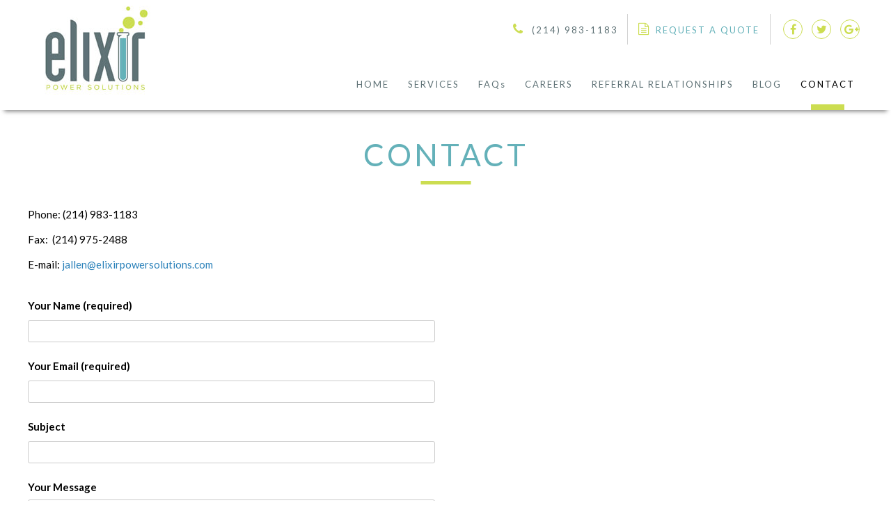

--- FILE ---
content_type: text/html; charset=UTF-8
request_url: https://elixirenergybroker.com/contact/
body_size: 5598
content:
<!doctype html>
<html lang="en" prefix="og: http://ogp.me/ns#">
<head>
<meta charset="UTF-8">
<meta name="viewport" content="width=device-width, initial-scale=1">
<link rel="profile" href="http://gmpg.org/xfn/11">
<link rel="pingback" href="https://elixirenergybroker.com/xmlrpc.php">
<!-- <link rel="shortcut icon" href="https://elixirenergybroker.com/wp-content/themes/scwd-wpdefault/favicon.ico" /> -->

<title>CONTACT - Elixir</title>
			
			<!-- Facebook Pixel Code -->
			<script>
			!function(f,b,e,v,n,t,s){if(f.fbq)return;n=f.fbq=function(){n.callMethod?
			n.callMethod.apply(n,arguments):n.queue.push(arguments)};if(!f._fbq)f._fbq=n;
			n.push=n;n.loaded=!0;n.version='2.0';n.queue=[];t=b.createElement(e);t.async=!0;
			t.src=v;s=b.getElementsByTagName(e)[0];s.parentNode.insertBefore(t,s)}(window,
			document,'script','https://connect.facebook.net/en_US/fbevents.js');
							fbq('init', '526763877684264' );
					
			fbq('track', 'PageView');
			
			</script>
			<noscript><img height="1" width="1" style="display:none"
			src="https://www.facebook.com/tr?id=526763877684264&ev=PageView&noscript=1"
			/></noscript>
			<!-- DO NOT MODIFY -->
			<!-- End Facebook Pixel Code -->
			
			
<!-- This site is optimized with the Yoast SEO plugin v5.6.1 - https://yoast.com/wordpress/plugins/seo/ -->
<link rel="canonical" href="https://elixirenergybroker.com/contact/" />
<meta property="og:locale" content="en_US" />
<meta property="og:type" content="article" />
<meta property="og:title" content="CONTACT - Elixir" />
<meta property="og:description" content="Phone: (214) 983-1183 Fax:  (214) 975-2488 E-mail: jallen@elixirpowersolutions.com Your Name (required) Your Email (required) Subject Your Message" />
<meta property="og:url" content="https://elixirenergybroker.com/contact/" />
<meta property="og:site_name" content="Elixir" />
<meta name="twitter:card" content="summary" />
<meta name="twitter:description" content="Phone: (214) 983-1183 Fax:  (214) 975-2488 E-mail: jallen@elixirpowersolutions.com Your Name (required) Your Email (required) Subject Your Message" />
<meta name="twitter:title" content="CONTACT - Elixir" />
<script type='application/ld+json'>{"@context":"http:\/\/schema.org","@type":"WebSite","@id":"#website","url":"https:\/\/elixirenergybroker.com\/","name":"Elixir","potentialAction":{"@type":"SearchAction","target":"https:\/\/elixirenergybroker.com\/?s={search_term_string}","query-input":"required name=search_term_string"}}</script>
<!-- / Yoast SEO plugin. -->

<link rel='dns-prefetch' href='//app.clickfunnels.com' />
<link rel='dns-prefetch' href='//maxcdn.bootstrapcdn.com' />
<link rel='dns-prefetch' href='//fonts.googleapis.com' />
<link rel='dns-prefetch' href='//s.w.org' />
<link rel="alternate" type="application/rss+xml" title="Elixir &raquo; Feed" href="https://elixirenergybroker.com/feed/" />
<link rel="alternate" type="application/rss+xml" title="Elixir &raquo; Comments Feed" href="https://elixirenergybroker.com/comments/feed/" />
<!-- This site uses the Google Analytics by MonsterInsights plugin v6.2.4 - Using Analytics tracking - https://www.monsterinsights.com/ -->
<script type="text/javascript" data-cfasync="false">
		var disableStr = 'ga-disable-UA-108576879-1';

	/* Function to detect opted out users */
	function __gaTrackerIsOptedOut() {
		return document.cookie.indexOf(disableStr + '=true') > -1;
	}

	/* Disable tracking if the opt-out cookie exists. */
	if ( __gaTrackerIsOptedOut() ) {
		window[disableStr] = true;
	}

	/* Opt-out function */
	function __gaTrackerOptout() {
	  document.cookie = disableStr + '=true; expires=Thu, 31 Dec 2099 23:59:59 UTC; path=/';
	  window[disableStr] = true;
	}
		(function(i,s,o,g,r,a,m){i['GoogleAnalyticsObject']=r;i[r]=i[r]||function(){
		(i[r].q=i[r].q||[]).push(arguments)},i[r].l=1*new Date();a=s.createElement(o),
		m=s.getElementsByTagName(o)[0];a.async=1;a.src=g;m.parentNode.insertBefore(a,m)
	})(window,document,'script','//www.google-analytics.com/analytics.js','__gaTracker');

	__gaTracker('create', 'UA-108576879-1', 'auto');
	__gaTracker('set', 'forceSSL', true);
	__gaTracker('require', 'displayfeatures');
	__gaTracker('require', 'linkid', 'linkid.js');
	__gaTracker('send','pageview');
</script>
<!-- / Google Analytics by MonsterInsights -->
<link rel='stylesheet' id='contact-form-7-css'  href='https://elixirenergybroker.com/wp-content/plugins/contact-form-7/includes/css/styles.css?ver=4.9' type='text/css' media='all' />
<link rel='stylesheet' id='siteorigin-panels-front-css'  href='https://elixirenergybroker.com/wp-content/plugins/siteorigin-panels/css/front-flex.css?ver=2.5.13' type='text/css' media='all' />
<link rel='stylesheet' id='wprmenu.css-css'  href='https://elixirenergybroker.com/wp-content/plugins/wp-responsive-menu/css/wprmenu.css?ver=c2a3bbe70b938d407aa6e771aa9c3356' type='text/css' media='all' />
<link rel='stylesheet' id='wprmenu-font-css'  href='//fonts.googleapis.com/css?family=Open+Sans%3A400%2C300%2C600&#038;ver=c2a3bbe70b938d407aa6e771aa9c3356' type='text/css' media='all' />
<link rel='stylesheet' id='scwd-google-fonts-css'  href='//fonts.googleapis.com/css?family=Open+Sans&#038;ver=c2a3bbe70b938d407aa6e771aa9c3356' type='text/css' media='all' />
<link rel='stylesheet' id='scwd-font-awesome-css'  href='https://elixirenergybroker.com/wp-content/themes/scwd-wpdefault/assets/css/font-awesome.min.css?ver=c2a3bbe70b938d407aa6e771aa9c3356' type='text/css' media='all' />
<link rel='stylesheet' id='scwd-bootstrap-css'  href='https://maxcdn.bootstrapcdn.com/bootstrap/3.3.7/css/bootstrap.min.css?ver=c2a3bbe70b938d407aa6e771aa9c3356' type='text/css' media='all' />
<link rel='stylesheet' id='scwd-bootstrap-theme-css'  href='https://maxcdn.bootstrapcdn.com/bootstrap/3.3.7/css/bootstrap-theme.min.css?ver=c2a3bbe70b938d407aa6e771aa9c3356' type='text/css' media='all' />
<link rel='stylesheet' id='scwd-social-menu-css'  href='https://elixirenergybroker.com/wp-content/themes/scwd-wpdefault/assets/css/social-menu.css?ver=c2a3bbe70b938d407aa6e771aa9c3356' type='text/css' media='all' />
<link rel='stylesheet' id='scwd-theme-base-css'  href='https://elixirenergybroker.com/wp-content/themes/scwd-wpdefault/assets/css/theme-base.css?ver=c2a3bbe70b938d407aa6e771aa9c3356' type='text/css' media='all' />
<link rel='stylesheet' id='scwd-style-css'  href='https://elixirenergybroker.com/wp-content/themes/scwd-wpdefault/style.css?ver=c2a3bbe70b938d407aa6e771aa9c3356' type='text/css' media='all' />
<script type='text/javascript'>
/* <![CDATA[ */
var monsterinsights_frontend = {"js_events_tracking":"true","is_debug_mode":"false","download_extensions":"doc,exe,js,pdf,ppt,tgz,zip,xls","inbound_paths":"","home_url":"https:\/\/elixirenergybroker.com","track_download_as":"event","internal_label":"int","hash_tracking":"false"};
/* ]]> */
</script>
<script type='text/javascript' src='https://elixirenergybroker.com/wp-content/plugins/google-analytics-for-wordpress/assets/js/frontend.min.js?ver=6.2.4'></script>
<script type='text/javascript' src='https://elixirenergybroker.com/wp-includes/js/jquery/jquery.js?ver=1.12.4'></script>
<script type='text/javascript' src='https://elixirenergybroker.com/wp-includes/js/jquery/jquery-migrate.min.js?ver=1.4.1'></script>
<script type='text/javascript' src='https://elixirenergybroker.com/wp-content/plugins/wp-responsive-menu/js/jquery.transit.min.js?ver=c2a3bbe70b938d407aa6e771aa9c3356'></script>
<script type='text/javascript' src='https://elixirenergybroker.com/wp-content/plugins/wp-responsive-menu/js/jquery.sidr.js?ver=c2a3bbe70b938d407aa6e771aa9c3356'></script>
<script type='text/javascript'>
/* <![CDATA[ */
var wprmenu = {"zooming":"yes","from_width":"767","swipe":"no"};
/* ]]> */
</script>
<script type='text/javascript' src='https://elixirenergybroker.com/wp-content/plugins/wp-responsive-menu/js/wprmenu.js?ver=c2a3bbe70b938d407aa6e771aa9c3356'></script>
<script type="text/javascript">
(function(url){
	if(/(?:Chrome\/26\.0\.1410\.63 Safari\/537\.31|WordfenceTestMonBot)/.test(navigator.userAgent)){ return; }
	var addEvent = function(evt, handler) {
		if (window.addEventListener) {
			document.addEventListener(evt, handler, false);
		} else if (window.attachEvent) {
			document.attachEvent('on' + evt, handler);
		}
	};
	var removeEvent = function(evt, handler) {
		if (window.removeEventListener) {
			document.removeEventListener(evt, handler, false);
		} else if (window.detachEvent) {
			document.detachEvent('on' + evt, handler);
		}
	};
	var evts = 'contextmenu dblclick drag dragend dragenter dragleave dragover dragstart drop keydown keypress keyup mousedown mousemove mouseout mouseover mouseup mousewheel scroll'.split(' ');
	var logHuman = function() {
		if (window.wfLogHumanRan) { return; }
		window.wfLogHumanRan = true;
		var wfscr = document.createElement('script');
		wfscr.type = 'text/javascript';
		wfscr.async = true;
		wfscr.src = url + '&r=' + Math.random();
		(document.getElementsByTagName('head')[0]||document.getElementsByTagName('body')[0]).appendChild(wfscr);
		for (var i = 0; i < evts.length; i++) {
			removeEvent(evts[i], logHuman);
		}
	};
	for (var i = 0; i < evts.length; i++) {
		addEvent(evts[i], logHuman);
	}
})('//elixirenergybroker.com/?wordfence_lh=1&hid=DBE46EAAB8C5143B6629EB752BC1AA4C');
</script>		<style id="wprmenu_css" type="text/css" >
			/* apply appearance settings */
			#wprmenu_bar {
				background: #ccdd51;
			}
			#wprmenu_bar .menu_title, #wprmenu_bar .wprmenu_icon_menu {
				color: #F2F2F2;
			}
			#wprmenu_menu {
				background: #2E2E2E!important;
			}
			#wprmenu_menu.wprmenu_levels ul li {
				border-bottom:1px solid #131212;
				border-top:1px solid #0D0D0D;
			}
			#wprmenu_menu ul li a {
				color: #CFCFCF;
			}
			#wprmenu_menu ul li a:hover {
				color: #606060;
			}
			#wprmenu_menu.wprmenu_levels a.wprmenu_parent_item {
				border-left:1px solid #0D0D0D;
			}
			#wprmenu_menu .wprmenu_icon_par {
				color: #CFCFCF;
			}
			#wprmenu_menu .wprmenu_icon_par:hover {
				color: #606060;
			}
			#wprmenu_menu.wprmenu_levels ul li ul {
				border-top:1px solid #131212;
			}
			#wprmenu_bar .wprmenu_icon span {
				background: #FFFFFF;
			}
			
			#wprmenu_menu.left {
				width:80%;
				left: -80%;
			    right: auto;
			}
			#wprmenu_menu.right {
				width:80%;
			    right: -80%;
			    left: auto;
			}


			
						/* show the bar and hide othere navigation elements */
			@media only screen and (max-width: 767px) {
				html { padding-top: 42px!important; }
				#wprmenu_bar { display: block!important; }
				div#wpadminbar { position: fixed; }
				.navigation-top { display:none!important; }			}
		</style>
						<style type="text/css" media="all"
				       id="siteorigin-panels-layouts-head">/* Layout 8 */ #pgc-8-0-0 , #pgc-8-0-1 { width:50%;width:calc(50% - ( 0.5 * 30px ) ) } #pl-8 .so-panel { margin-bottom:30px } #pl-8 .so-panel:last-child { margin-bottom:0px } #pg-8-0.panel-no-style, #pg-8-0.panel-has-style > .panel-row-style { -webkit-align-items:flex-start;align-items:flex-start } @media (max-width:780px){ #pg-8-0.panel-no-style, #pg-8-0.panel-has-style > .panel-row-style { -webkit-flex-direction:column;-ms-flex-direction:column;flex-direction:column } #pg-8-0 .panel-grid-cell { margin-right:0 } #pg-8-0 .panel-grid-cell { width:100% } #pgc-8-0-0 { margin-bottom:30px } #pl-8 .panel-grid-cell { padding:0 } #pl-8 .panel-grid .panel-grid-cell-empty { display:none } #pl-8 .panel-grid .panel-grid-cell-mobile-last { margin-bottom:0px }  } </style></head>

<body id="inner" class="page-template-default page page-id-8 wp-custom-logo siteorigin-panels siteorigin-panels-before-js">
<div id="page" class="site">
	<a class="skip-link screen-reader-text" href="#content">Skip to content</a>

	<header id="masthead" class="site-header main">
		<div class="container-fluid">
			<div class="row">
			<div class="hd-left">
			<a href="https://elixirenergybroker.com/" class="custom-logo-link" rel="home" itemprop="url"><img width="198" height="150" src="https://elixirenergybroker.com/wp-content/uploads/2017/10/logo.jpg" class="custom-logo" alt="Elixir" itemprop="logo" /></a>			</div>
			<div class="hd-right">
				<div class="hd-top">
					<p><i class="fa fa-phone" aria-hidden="true"></i> <a class="hd-tel" href="tel:(214) 983-1183 ">(214) 983-1183 </a></p>
					<p class="quote-link"><i class="fa fa-file-text-o" aria-hidden="true"></i><a href="">REQUEST A QUOTE</a></p>
						<nav class="social-navigation" aria-label="Footer Social Links Menu">
		<div class="menu-social-menu-container"><ul id="menu-social-menu" class="social-links-menu"><li id="menu-item-33" class="menu-item menu-item-type-custom menu-item-object-custom menu-item-33"><a href="https://www.facebook.com/"><span class="screen-reader-text">fb</span></a></li>
<li id="menu-item-34" class="menu-item menu-item-type-custom menu-item-object-custom menu-item-34"><a href="https://twitter.com/"><span class="screen-reader-text">tw</span></a></li>
<li id="menu-item-35" class="menu-item menu-item-type-custom menu-item-object-custom menu-item-35"><a href="https://plus.google.com/discover"><span class="screen-reader-text">gp</span></a></li>
</ul></div>	</nav><!-- .social-navigation -->
				</div>
										<div class="navigation-top">
					<nav id="site-navigation" class="main-navigation">
	<button class="menu-toggle" aria-controls="top-menu" aria-expanded="false">Menu</button>
	<div class="menu-main-menu-container"><ul id="top-menu" class="menu"><li id="menu-item-22" class="menu-item menu-item-type-post_type menu-item-object-page menu-item-home menu-item-22"><a href="https://elixirenergybroker.com/">HOME</a></li>
<li id="menu-item-23" class="menu-item menu-item-type-post_type menu-item-object-page menu-item-23"><a href="https://elixirenergybroker.com/services/">SERVICES</a></li>
<li id="menu-item-24" class="menu-item menu-item-type-post_type menu-item-object-page menu-item-24"><a href="https://elixirenergybroker.com/faq/">FAQs</a></li>
<li id="menu-item-25" class="menu-item menu-item-type-post_type menu-item-object-page menu-item-25"><a href="https://elixirenergybroker.com/careers/">CAREERS</a></li>
<li id="menu-item-26" class="menu-item menu-item-type-post_type menu-item-object-page menu-item-26"><a href="https://elixirenergybroker.com/referral-relationships/">REFERRAL RELATIONSHIPS</a></li>
<li id="menu-item-27" class="menu-item menu-item-type-post_type menu-item-object-page menu-item-27"><a href="https://elixirenergybroker.com/blog/">BLOG</a></li>
<li id="menu-item-28" class="menu-item menu-item-type-post_type menu-item-object-page current-menu-item page_item page-item-8 current_page_item menu-item-28"><a href="https://elixirenergybroker.com/contact/">CONTACT</a></li>
</ul></div></nav>
			</div><!-- .navigation-top -->
					</div>
			</div>
		</div>
		
	</header>

	
	
	<div id="content" class="site-content main">

<div class="container-fluid">
	<div class="row">
		<div id="primary" class="content-area col-sm-12">
			<main id="main" class="site-main">

				
<article id="post-8" class="post-8 page type-page status-publish hentry">
	<header class="entry-header">
		<h1 class="entry-title">CONTACT</h1>	</header>
	<div class="entry-content">
		<div id="pl-8"  class="panel-layout" ><div id="pg-8-0"  class="panel-grid panel-no-style" ><div id="pgc-8-0-0"  class="panel-grid-cell" ><div id="panel-8-0-0-0" class="so-panel widget widget_sow-editor panel-first-child panel-last-child" data-index="0" ><div class="so-widget-sow-editor so-widget-sow-editor-base">
<div class="siteorigin-widget-tinymce textwidget">
	<p>Phone: (214) 983-1183<br />
Fax:  (214) 975-2488<br />
E-mail: <a href="mailto:jallen@elixirpowersolutions.com" target="_blank" rel="noopener">jallen@elixirpowersolutions.com</a></p>
<div role="form" class="wpcf7" id="wpcf7-f114-p8-o3" lang="en-US" dir="ltr">
<div class="screen-reader-response"></div>
<form action="/contact/#wpcf7-f114-p8-o3" method="post" class="wpcf7-form" novalidate="novalidate">
<div style="display: none;">
<input type="hidden" name="_wpcf7" value="114" /><br />
<input type="hidden" name="_wpcf7_version" value="4.9" /><br />
<input type="hidden" name="_wpcf7_locale" value="en_US" /><br />
<input type="hidden" name="_wpcf7_unit_tag" value="wpcf7-f114-p8-o3" /><br />
<input type="hidden" name="_wpcf7_container_post" value="8" />
</div>
<p><label> Your Name (required)<br />
    <span class="wpcf7-form-control-wrap your-name"><input type="text" name="your-name" value="" size="40" class="wpcf7-form-control wpcf7-text wpcf7-validates-as-required" aria-required="true" aria-invalid="false" /></span> </label></p>
<p><label> Your Email (required)<br />
    <span class="wpcf7-form-control-wrap your-email"><input type="email" name="your-email" value="" size="40" class="wpcf7-form-control wpcf7-text wpcf7-email wpcf7-validates-as-required wpcf7-validates-as-email" aria-required="true" aria-invalid="false" /></span> </label></p>
<p><label> Subject<br />
    <span class="wpcf7-form-control-wrap your-subject"><input type="text" name="your-subject" value="" size="40" class="wpcf7-form-control wpcf7-text" aria-invalid="false" /></span> </label></p>
<p><label> Your Message<br />
    <span class="wpcf7-form-control-wrap your-message"><textarea name="your-message" cols="40" rows="10" class="wpcf7-form-control wpcf7-textarea" aria-invalid="false"></textarea></span> </label></p>
<p><input type="submit" value="Send" class="wpcf7-form-control wpcf7-submit" /></p>
<div class="wpcf7-response-output wpcf7-display-none"></div>
</form>
</div>
</div>
</div></div></div><div id="pgc-8-0-1"  class="panel-grid-cell" ><div id="panel-8-0-1-0" class="so-panel widget widget_sow-editor panel-first-child panel-last-child" data-index="1" ><div class="so-widget-sow-editor so-widget-sow-editor-base">
<div class="siteorigin-widget-tinymce textwidget">
	<p><iframe style="border: 0;" src="https://www.google.com/maps/embed?pb=!1m18!1m12!1m3!1d429176.33069067856!2d-97.01173099781205!3d32.82035249703701!2m3!1f0!2f0!3f0!3m2!1i1024!2i768!4f13.1!3m3!1m2!1s0x864c19f77b45974b%3A0xb9ec9ba4f647678f!2sDallas%2C+TX!5e0!3m2!1sen!2sus!4v1508259080724" width="100%" height="550" frameborder="0" allowfullscreen="allowfullscreen"></iframe></p>
</div>
</div></div></div></div></div>	</div>
	<footer class="entry-footer">
			</footer>
</article><!-- #post-8-->
			</main>
		</div>

			</div><!-- .row -->
</div><!-- .container-fluid -->

	</div><!-- .site-content -->

	

	<footer id="colophon" class="site-footer main">
		<div class="container-fluid ft-bord">
			<h2>CONTACT US</h2>
			<a href="https://elixirenergybroker.com"><img class="footer-logo" src="https://elixirenergybroker.com/wp-content/uploads/2017/10/logo.jpg" alt=""></a>
			<div class="ft-info">
				<div>
					<h3>MAIL</h3>
					<p>Dallas, TX 75234</p>
				</div>
				<div>
					<h3>PHONE</h3>
					<p><a href="tel:(214) 983-1183 ">(214) 983-1183 </a></p>
				</div>
				<div>
					<h3>FAX</h3>
					<p>(214) 975-2488</p>
				</div>
				<div>
					<h3>EMAIL</h3>
					<p><a href="mailto:jallen@elixirpowersolutions.com">jallen@elixirpowersolutions.com</a></p>
				</div>
			</div>
			<p class="quote-link"><i class="fa fa-file-text-o" aria-hidden="true"></i><a href="">REQUEST A QUOTE</a></p>
				<nav class="social-navigation" aria-label="Footer Social Links Menu">
		<div class="menu-social-menu-container"><ul id="menu-social-menu-1" class="social-links-menu"><li class="menu-item menu-item-type-custom menu-item-object-custom menu-item-33"><a href="https://www.facebook.com/"><span class="screen-reader-text">fb</span></a></li>
<li class="menu-item menu-item-type-custom menu-item-object-custom menu-item-34"><a href="https://twitter.com/"><span class="screen-reader-text">tw</span></a></li>
<li class="menu-item menu-item-type-custom menu-item-object-custom menu-item-35"><a href="https://plus.google.com/discover"><span class="screen-reader-text">gp</span></a></li>
</ul></div>	</nav><!-- .social-navigation -->

		</div>
				<div class="navigation-top">
		<div class="container-fluid">
		<nav id="site-navigation" class="main-navigation">
	<button class="menu-toggle" aria-controls="top-menu" aria-expanded="false">Menu</button>
	<div class="menu-main-menu-container"><ul id="top-menu" class="menu"><li class="menu-item menu-item-type-post_type menu-item-object-page menu-item-home menu-item-22"><a href="https://elixirenergybroker.com/">HOME</a></li>
<li class="menu-item menu-item-type-post_type menu-item-object-page menu-item-23"><a href="https://elixirenergybroker.com/services/">SERVICES</a></li>
<li class="menu-item menu-item-type-post_type menu-item-object-page menu-item-24"><a href="https://elixirenergybroker.com/faq/">FAQs</a></li>
<li class="menu-item menu-item-type-post_type menu-item-object-page menu-item-25"><a href="https://elixirenergybroker.com/careers/">CAREERS</a></li>
<li class="menu-item menu-item-type-post_type menu-item-object-page menu-item-26"><a href="https://elixirenergybroker.com/referral-relationships/">REFERRAL RELATIONSHIPS</a></li>
<li class="menu-item menu-item-type-post_type menu-item-object-page menu-item-27"><a href="https://elixirenergybroker.com/blog/">BLOG</a></li>
<li class="menu-item menu-item-type-post_type menu-item-object-page current-menu-item page_item page-item-8 current_page_item menu-item-28"><a href="https://elixirenergybroker.com/contact/">CONTACT</a></li>
</ul></div></nav>
		</div><!-- .navigation-top -->
		</div>
				<div class="copy">
		Copyright (c) 2017. All Rights Reserved.		</div>
	</footer>

</div><!-- .site -->

<script type='text/javascript' src='https://app.clickfunnels.com/assets/cfpop.js?ver=1.0.0'></script>
<script type='text/javascript'>
/* <![CDATA[ */
var wpcf7 = {"apiSettings":{"root":"https:\/\/elixirenergybroker.com\/wp-json\/contact-form-7\/v1","namespace":"contact-form-7\/v1"},"recaptcha":{"messages":{"empty":"Please verify that you are not a robot."}}};
/* ]]> */
</script>
<script type='text/javascript' src='https://elixirenergybroker.com/wp-content/plugins/contact-form-7/includes/js/scripts.js?ver=4.9'></script>
<script type='text/javascript' src='https://maxcdn.bootstrapcdn.com/bootstrap/3.3.7/js/bootstrap.min.js?ver=c2a3bbe70b938d407aa6e771aa9c3356'></script>
<script type='text/javascript' src='https://elixirenergybroker.com/wp-content/themes/scwd-wpdefault/assets/js/navigation.js?ver=20151215'></script>
<script type='text/javascript' src='https://elixirenergybroker.com/wp-content/themes/scwd-wpdefault/assets/js/skip-link-focus-fix.js?ver=20151215'></script>
<script type='text/javascript' src='https://elixirenergybroker.com/wp-content/themes/scwd-wpdefault/assets/js/scripts.js?ver=c2a3bbe70b938d407aa6e771aa9c3356'></script>
<script type='text/javascript'>
/* <![CDATA[ */
var fcaPcEvents = [];
var fcaPcDebug = {"debug":""};
var fcaPcPost = {"title":"CONTACT","type":"page","id":"8","categories":[],"utm_support":"","user_parameters":"","edd_delay":"0","woo_delay":"0"};
/* ]]> */
</script>
<script type='text/javascript' src='https://elixirenergybroker.com/wp-content/plugins/facebook-conversion-pixel/pixel-cat.min.js?ver=2.2.2'></script>
<script type='text/javascript' src='https://elixirenergybroker.com/wp-includes/js/wp-embed.min.js?ver=c2a3bbe70b938d407aa6e771aa9c3356'></script>
<script type="text/javascript">document.body.className = document.body.className.replace("siteorigin-panels-before-js","");</script>		<div id="wprmenu_bar" class="wprmenu_bar">
			<div class="wprmenu_icon">
				<span class="wprmenu_ic_1"></span>
				<span class="wprmenu_ic_2"></span>
				<span class="wprmenu_ic_3"></span>
			</div>
			<div class="menu_title">
				MENU							</div>
		</div>

		<div id="wprmenu_menu" class="wprmenu_levels left wprmenu_custom_icons">
						<ul id="wprmenu_menu_ul">
				<li class="menu-item menu-item-type-post_type menu-item-object-page menu-item-home menu-item-22"><a href="https://elixirenergybroker.com/">HOME</a></li>
<li class="menu-item menu-item-type-post_type menu-item-object-page menu-item-23"><a href="https://elixirenergybroker.com/services/">SERVICES</a></li>
<li class="menu-item menu-item-type-post_type menu-item-object-page menu-item-24"><a href="https://elixirenergybroker.com/faq/">FAQs</a></li>
<li class="menu-item menu-item-type-post_type menu-item-object-page menu-item-25"><a href="https://elixirenergybroker.com/careers/">CAREERS</a></li>
<li class="menu-item menu-item-type-post_type menu-item-object-page menu-item-26"><a href="https://elixirenergybroker.com/referral-relationships/">REFERRAL RELATIONSHIPS</a></li>
<li class="menu-item menu-item-type-post_type menu-item-object-page menu-item-27"><a href="https://elixirenergybroker.com/blog/">BLOG</a></li>
<li class="menu-item menu-item-type-post_type menu-item-object-page current-menu-item page_item page-item-8 current_page_item menu-item-28"><a href="https://elixirenergybroker.com/contact/">CONTACT</a></li>
			</ul>
					</div>
		
</body>
</html>

--- FILE ---
content_type: text/css
request_url: https://elixirenergybroker.com/wp-content/themes/scwd-wpdefault/assets/css/social-menu.css?ver=c2a3bbe70b938d407aa6e771aa9c3356
body_size: 484
content:
/**
 * The stylesheet for social menu navigation
 * Contains link icons and navigation format.
 */
.social-navigation ul { display: block; margin: 0 0 1.5em; padding: 0; }
.social-navigation li { display: inline-block; margin: 0; line-height: 1; text-align: center; }
.social-navigation a { border: 0; height: 1em; text-decoration: none; width: 1em; }
.social-navigation a:before { -webkit-font-smoothing: antialiased; -moz-osx-font-smoothing: grayscale; display: inline-block; font-family: "FontAwesome"; font-size: 1.5em; font-style: normal; font-weight: normal; height: 1.5em; line-height: 1; speak: none; text-decoration: inherit; vertical-align: top; width: 1.5em; }

/* Default */
.social-navigation a:before { content: "\f0c1"; }
/* CodePen */
.social-navigation a[href*="codepen.io"]:before { content: "\f1cb"; }
/* Digg */
.social-navigation a[href*="digg.com"]:before { content: "\f1a6"; }
/* Dribbble */
.social-navigation a[href*="dribbble.com"]:before { content: "\f17d"; }
/* Dropbox */
.social-navigation a[href*="dropbox.com"]:before { content: "\f16b"; }
/* Email */
.social-navigation a[href*="mailto:"]:before { content: "\f0e0"; }
/* Facebook */
.social-navigation a[href*="facebook.com"]:before { content: "\f09a"; }
/* Flickr */
.social-navigation a[href*="flickr.com"]:before { content: "\f16e"; }
/* Foursquare */
.social-navigation a[href*="foursquare.com"]:before { content: "\f180"; }
/* GitHub */
.social-navigation a[href*="github.com"]:before { content: "\f09b"; }
/* Google Plus */
.social-navigation a[href*="plus.google.com"]:before { content: "\f0d5"; }
/* Instagram */
.social-navigation a[href*="instagram.com"]:before { content: "\f16d"; }
/* LinkedIn */
.social-navigation a[href*="linkedin.com"]:before { content: "\f0e1"; }
/* Pinterest */
.social-navigation a[href*="pinterest.com"]:before { content: "\f0d2"; }
/* Pocket */
.social-navigation a[href*="getpocket.com"]:before { content: "\f265"; }
/* Reddit */
.social-navigation a[href*="reddit.com"]:before { content: "\f1a1"; }
/* RSS Feed */
.social-navigation a[href$="/feed/"]:before { content: "\f09e"; }
/* Skype */
.social-navigation a[href*="skype:"]:before { content: "\f17e"; }
/* Spotify */
.social-navigation a[href*="spotify.com"]:before { content: "\f1bc"; }
/* StumbleUpon */
.social-navigation a[href*="stumbleupon.com"]:before { content: "\f1a4"; }
/* Tumblr */
.social-navigation a[href*="tumblr.com"]:before { content: "\f173"; }
/* Twitch */
.social-navigation a[href*="twitch.tv"]:before { content: "\f1e8"; }
/* Twitter */
.social-navigation a[href*="twitter.com"]:before { content: "\f099"; }
/* Vimeo */
.social-navigation a[href*="vimeo.com"]:before { content: "\f27d"; }
/* Vine */
.social-navigation a[href*="vine.co"]:before { content: "\f1ca"; }
/* WordPress */
.social-navigation a[href*="wordpress.com"]:before,
.social-navigation a[href*="wordpress.org"]:before { content: "\f19a"; }
/* YouTube */
.social-navigation a[href*="youtube.com"]:before { content: "\f167"; }

--- FILE ---
content_type: text/css
request_url: https://elixirenergybroker.com/wp-content/themes/scwd-wpdefault/style.css?ver=c2a3bbe70b938d407aa6e771aa9c3356
body_size: 3560
content:
/*
Theme Name: Elixir
Theme URI: http://underscores.me/
Author: Red Spot Web Design
Author URI: https://www.redspotdesign.com/
Description: A custom wordpress theme for WP Default
Version: 1.0.0
License: GNU General Public License v2 or later
License URI: http://www.gnu.org/licenses/gpl-2.0.html
Text Domain: scwd
Tags:

This theme, like WordPress, is licensed under the GPL.
Use it to make something cool, have fun, and share what you've learned with others.

WP Default is created by the theme generator at http://underscores.me/, (C) 2015-2016 Automattic, Inc.
_s is distributed under the terms of the GNU GPL v2 or later.
*/
@import url('https://fonts.googleapis.com/css?family=Lato:300,300i,400,400i,700,700i');
html { font-size: 16px; /* 1em */ }
body { font-family: 'Lato', sans-serif; }
a, a:visited { color: #2980B9;
  -webkit-transition: all 0.2s ease-in-out;
	 -moz-transition: all 0.2s ease-in-out;
	   -o-transition: all 0.2s ease-in-out;
		  transition: all 0.2s ease-in-out; }
a:hover { color: #19B798; text-decoration: none; }

.h1, .h2, .h3, h1, h2, h3 { margin-top: 0; }
/*--------------------------------------------------------------
# Helper Styles
--------------------------------------------------------------*
/* For removing bootstrap grid gutter */
.no-gutter > [class*='col-'] { padding-right:0; padding-left:0; }

/*--------------------------------------------------------------
# Layout
--------------------------------------------------------------*/
.site { margin: 0 auto; /*max-width: 1920px;*/ }

.full { width: 100%; }
.main { margin: auto; max-width: 1920px; }
.container-fluid { max-width: 1200px; }

/*--------------------------------------------------------------
# Header
--------------------------------------------------------------*/
.site-header{ position: sticky; background: #fff; -webkit-box-shadow: 0 8px 6px -6px rgba(0,0,0,0.5); -moz-box-shadow: 0 8px 6px -6px rgba(0,0,0,0.5); box-shadow: 0 8px 6px -6px rgba(0,0,0,0.5); z-index: 999; top: 0; min-height: 148px; }
.custom-logo { }
.skip-link.screen-reader-text { padding: 0; }
.hd-left{ float: left; }
.hd-right{ float: right; text-align: right; }
.hd-top{ padding: 20px 0; }
.hd-top p,.hd-top .social-navigation{ display: inline-block; vertical-align: middle; margin: 0 auto; }
.hd-top .social-navigation ul{ margin: 0 auto }
.hd-top .fa{ color: #CCDD51; padding-right: 10px; font-size: 18px; }
.hd-tel{ font-size: 13px; color: #5F7276; letter-spacing: 2px; }
.quote-link{  border-right: 1px solid #D2D2D2; border-left: 1px solid #D2D2D2; padding: 10px 15px; margin: 0 10px!important; }
.quote-link a{letter-spacing: 2px; font-size: 13px; color: #64B1B9!important;}
.social-navigation li{ width: 28px; height: 28px; border: 1px solid #CCDD51; border-radius: 50%; padding: 5px 0 0; margin: 0 5px;}
.social-navigation a::before{ font-size: 1em; width: 1em; height: 1em; color: #CCDD51; }

/* Main Navigation */
.main-navigation{ text-align: center; }
.main-navigation, .main-navigation ul li > ul, .main-navigation ul li:hover > ul { }
.main-navigation a { color: #5F7276; font-size: 13px; letter-spacing: 2px; display: block; padding: 12px; text-decoration: none; line-height: 50px; transition: none;}
.main-navigation ul { list-style: none; margin: 0; padding-left: 0; }
.main-navigation li { float: none; display: inline-block; position: relative; }
.main-navigation li:hover > a { }
.main-navigation a:hover, .main-navigation .current-menu-item > a, .main-navigation .current-menu-ancestor > a { color: #000; background: url(assets/images/hover.png) no-repeat center bottom; }

/* Sub Menu */
.main-navigation ul ul { border-radius: 0 0 3px 3px; top: 100%; }
/*.main-navigation .sub-menu a { width: 260px; }
.main-navigation .sub-menu li { border-top: 1px solid #ccc; }
.main-navigation .sub-menu li:last-child a:hover { border-radius: 0 0 3px 3px; } */
.main-navigation ul ul ul { left: -999em; top: 0; }

/*banner*/
#banner .nivo-caption{ opacity: 1; max-width: 800px; width: 100%; right: 0; left: inherit; background: rgba(0,0,0,0.7); font-family: 'Lato', sans-serif!important; text-align: right; padding: 55px 160px 50px 70px; box-sizing: border-box; border-radius: 5px 0 0 5px; bottom: 95px;}
#banner .nivo-caption h2{ font-size: 18px; color: #CCDD51; font-style: italic;  }
#banner .nivo-caption h3{ font-size: 40px; font-weight: bold; padding: 20px 0;}
.get-btn{ display: block; width:240px; line-height: 62px; border: 1px solid #fff; border-radius: 5px; text-align: center; float: right;  }
.get-btn a{ border: none!important; }
#banner .theme-default .nivo-controlNav{ position: absolute; left: 0; right: 0; margin: 0 auto; bottom: 10px; }
#banner .theme-default .nivo-directionNav a{ background: url(assets/images/arrows.png) no-repeat 0; width: 16px; }
#banner .theme-default a.nivo-nextNav{background-position: -15px 0 !important;}

#get-rates {background: #232222;}
#get-rates input[type="text"] {width: 75%;float: left;border-radius: 0;height: 36px;font-family: 'Lato',sans-serif;font-size: 14px; font-weight: 700;box-sizing: border-box;border: 0;text-indent: 10px;}
#get-rates a {width: 25%; float: left;background: #CCDD51;color: #fff;font-weight: 700;padding: 6px 10px;box-sizing: border-box;text-align: center;}
.gr-wrap {max-width: 550px; width: 100%;margin: 0 auto;}
/*--------------------------------------------------------------
# Primary / Content Area
--------------------------------------------------------------*/
.content-area{ position: relative; padding: 0; }
.content-area h1,.posts h1{ color: #64B1B9; font-size: 44px; letter-spacing: 4px; text-align: center; background: url(assets/images/line.png) no-repeat center bottom; padding: 40px 0 20px; margin-bottom: 20px; }
.content-area p{ color: #000000; font-size: 15px; line-height: 36px; }

/*content bottom*/
.content-bottom{ position: relative; text-align: center; box-shadow: 0 4px 4px -2px rgba(0,0,0,0.7); -moz-box-shadow: 0 4px 4px -2px rgba(0,0,0,0.7);  -webkit-box-shadow: 0 4px 4px -2px rgba(0,0,0,0.7);}
.content-bottom .so-widget-image{ border-radius: 5px;  box-shadow: 0 4px 4px -2px #666; -moz-box-shadow: 0 4px 4px -2px #666;  -webkit-box-shadow: 0 4px 4px -2px #666;}
.content-bottom h2{ color: #64B1B9; font-size: 18px; letter-spacing: 2px; background: url(assets/images/line.png) no-repeat center bottom; padding: 0 0 20px; margin-bottom: 20px;}
.content-bottom p{ font-size: 15px; color: #000; }
.start-btn{ display: block; font-size: 13px; color: #64B1B9; font-weight: bold; width: 240px; line-height: 62px; border: 1px solid #D6D6D6; border-radius: 5px; margin: 0 auto; text-align: center; transition: all .2s ease-in-out; letter-spacing: 2px; }
.start-btn:hover{transform: scale(1.1); background: #64B1B9; color: #fff;}


/*main bottom*/
.main-bottom{ position: relative; border-bottom: 1px solid #aaa; }
.main-bottom .container-fluid{border-top:5px solid #64B1B9;padding: 50px 0 0; border-bottom:5px solid #CCDD51;  }
.btm-box{ padding: 0 0 50px 0; }
.btm-box h2{ font-weight: bold; font-size: 24px; color: #64B1B8; letter-spacing: 2px; background: url(assets/images/line.png) no-repeat left bottom; padding-bottom: 20px; margin-bottom: 10px;}
.btm-box strong{ color: #5F7276; }
.btm-box p{ font-size: 15px; color: #000; }
.btm-box .start-btn{ margin: 20px 0 0; }

/*partners section*/
.partners-section{ position: relative; }
.partners-section h2{ font-size: 16px; color: #64B1B8; font-weight: bold; letter-spacing: 2px; text-align: center; background: url(assets/images/line.png) no-repeat bottom center; padding-bottom: 20px; margin-bottom: 20px; }
.partners-section .sa_owl_theme .owl-dots .active span,.sa_owl_theme .owl-dots .owl-dot span:hover{ background: #64B1B9!important; }

/*project-section*/
.project-section{ position: relative; min-height: 360px; padding: 80px 0 0; -webkit-box-shadow: inset 0 20px 20px -20px rgba(0,0,0,0.8); -moz-box-shadow: inset 0 20px 20px -20px rgba(0,0,0,0.8); box-shadow: inset 0 20px 20px -20px rgba(0,0,0,0.8);  }
.project-section h2{ text-align: center; color: #fff; font-size: 64px; font-weight: 300;}
.speak-btn{/* Firefox v3.6+ */background-image:-moz-linear-gradient(14% 0% -18deg,rgb(204,221,81) 0%,rgb(100,177,185) 100%); 
/* safari v4.0+ and by Chrome v3.0+ */background-image:-webkit-gradient(linear,14% 0%,84% 109%,color-stop(0, rgb(204,221,81)),color-stop(1, rgb(100,177,185)));/* Chrome v10.0+ and by safari nightly build*/background-image:-webkit-linear-gradient(-18deg,rgb(204,221,81) 0%,rgb(100,177,185) 100%);/* Opera v11.10+ */background-image:-o-linear-gradient(-18deg,rgb(204,221,81) 0%,rgb(100,177,185) 100%);/* IE v10+ */background-image:-ms-linear-gradient(-18deg,rgb(204,221,81) 0%,rgb(100,177,185) 100%);background-image:linear-gradient(-18deg,rgb(204,221,81) 0%,rgb(100,177,185) 100%);
border-radius:3px ;box-shadow:0px 7px 4px rgba(0,0,0,0.24); display: block; width: 300px; line-height: 62px; font-size: 13px; color: #fff!important; letter-spacing: 2px; text-align: center; margin: 50px auto 0; font-weight: bold;}

/*--------------------------------------------------------------
# Footer
--------------------------------------------------------------*/
.hentry{ padding: 0; margin: 0 }
.site-footer { position: relative; }
.site-footer .container-fluid{  }
.ft-bord{border-top: 5px solid #64B1B9;}
.site-footer h2{ text-align: center; color: #64B1B8; font-size: 24px; letter-spacing: 2px; background:url(assets/images/line.png) no-repeat bottom center; padding: 30px 0; margin-bottom: 20px; }
.footer-logo{ display: block; margin: 0 auto 30px; }
.ft-info{ text-align: center; }
.ft-info div{ display: inline-block; vertical-align: top; padding: 0 80px; }
.ft-info div:first-child{ padding-left: 0; }
.ft-info div:last-child{ padding-right: 0; }
.ft-info div h3{ color: #64B1B8;  font-weight: bold; font-size: 13px; letter-spacing: 2px; }
.ft-info div p{ font-size: 13px; color: #000; letter-spacing: 2px; font-weight: bold; }
.ft-info div a{ color: #000; }
.site-footer .fa{ color: #CCDD51; padding-right: 10px; font-size: 18px; }
.site-footer .quote-link{ text-align: center; margin: 0 auto!important; padding: 0; border: none!important; } 
.site-footer .social-navigation{ margin: 20px auto; text-align: center; }
.site-footer .navigation-top{ border-top: 1px solid #aaa; }
.copy{ background: #64B1B9; -webkit-box-shadow: inset 0 20px 20px -20px rgba(0,0,0,0.3); -moz-box-shadow: inset 0 20px 20px -20px rgba(0,0,0,0.3); box-shadow: inset 0 20px 20px -20px rgba(0,0,0,0.3); padding: 20px 0; color: #fff; text-align: center; font-size: 13px; letter-spacing: 2px; }
.wpcf7-form label{ width: 100%; }
.wpcf7-form input[type="text"],.wpcf7-form input[type="email"]{ width: 100%; }
.wpcf7-form p{ margin-bottom: 10px; }
.wpcf7-form textarea{ height: 150px; }
.wpcf7-form input[type="submit"]{ background: #64B1B9 }
#inner .content-area{ min-height: 400px; }
.posts,.single #primary{ text-align:left;}
.posts h3{  font-weight: bold; color: #64B1B9;}
.blog_post h3{font-size:36px;}
/*.postDate{display: inline-block;float: left;text-align: center;vertical-align: top;width: 145px;}
.postNum{font-size: 44px; font-weight: 700;}
.blog_post{ display: inline-block;max-width: 820px; vertical-align: top; width: 75%;}
.posts article{ margin-bottom:20px; box-sizing:border-box; padding:10px; border:1px solid #ccc;}
.updated{ display:none;}*/
.single-post #secondary{ margin:40px 0 0; }
.single-post h1{ text-align: left; background: none; padding-bottom: 10px; margin:0; }
.post-cat{ padding-left: 10px; }
.post-cat ul{ padding: 0; margin: 0; list-style: none; display: inline-block; vertical-align: top; }
.post-cat .fa{ color: #64B1B9 }
.posts a{ color: #64B1B9 }
.blog_post .post-image{ width:25%; float:left; margin:0 20px 10px 0;}
.blog_post .post-image img{ width:100%;}
.blog_post .post-content{ width:70%; float:left;}
#secondary h3{background: url(assets/images/line.png) no-repeat left bottom; padding:0 0 20px 0; margin:0 0 10px 0;}
#secondary .widget ul li{ border-top:none!important;}
.post-content p{ margin:0;}
.single-post .post-thumbnail{ display:none}

.landing-main{

}

.landing-services {
	padding: 50px 0;
}

.landing-services h2{
    font-size: 24px;
    color: #64B1B8;
    letter-spacing: 2px;
    background: url(assets/images/line.png) no-repeat left bottom;
    padding-bottom: 20px;
    margin-bottom: 30px;
}

.landing-services .start-btn{
	margin: 0;
}

.landing-faq{
	border-top: 1px solid #aaa;
	
}

.landing-faq .panel-grid-cell {
    border-top: 5px solid #CCDD51;
    padding: 50px 0;
}

.landing-faq h2{
	text-align: center;
	color: #64B1B9;
    font-size: 44px;
    letter-spacing: 4px;
    text-align: center;
    background: url(assets/images/line.png) no-repeat center bottom;
    padding-bottom: 20px;
    margin-bottom: 50px;
}

.faq-accordion .su-spoiler{
	margin-bottom: 15px !important;
}

.faq-accordion .su-spoiler-icon{
    top: 11px;
    left: 5px !important;
}

.faq-accordion .su-spoiler-title{
    font-size: 16px;
    letter-spacing: .5px;
    background: #64B1B9;
    color: #fff; 
    padding: 10px;
    box-sizing: border-box;
}

.landing-contact{
	padding: 50px 0;
}

.landing-contact h2{
	font-size: 24px;
    color: #64B1B8;
    letter-spacing: 2px;
    background: url(assets/images/line.png) no-repeat left bottom;
    padding-bottom: 20px;
    margin-bottom: 45px;
}

.landing-contact a{
	color: inherit;
	letter-spacing: 1px;
}

#inner #content h4{
	color: #64B1B8;
    font-weight: 700;
    letter-spacing: 1px;
    font-size: 21px;
}

/*responsive*/
@media screen and (max-width: 1220px){
	.landing-main {
    	padding: 0 20px;
    	box-sizing: border-box;
	}
	.landing-services, 
	.landing-faq .panel-grid-cell {
    	padding: 50px 20px !important;
    	box-sizing: border-box;
	}
}

@media screen and (max-width: 1200px){
	#banner .nivo-caption{
		text-align: center !important;
	}
	#banner .get-btn{
	 	float: none;
	 	margin: 0 auto;
	}

	#banner .nivo-caption{ padding: 20px; bottom: 20px; width: auto; /*max-width: inherit;*/ }
	}

	

@media screen and (max-width: 940px){
	.site-header{ position: static; }
	.hd-left{ float: none; text-align: center; }
	.hd-right{ float: none; text-align: center; }
	#banner .nivo-caption h3{ font-size: 20px; }
}
@media screen and (max-width: 800px){
	.main-bottom{ padding: 0 15px; }
	.project-section{ min-height: inherit; padding: 80px 0; }
	.ft-info div{ padding: 0 10px; }
	body#inner .content-area{ padding: 10px 15px; }
.posts .col-sm-push-4{ left: 0!important }
	
	}

@media screen and (max-width: 780px){
	.landing-services{
		text-align: center;
	}

	.landing-services h2{
		background-position: center bottom;
	}

	.landing-services .start-btn{
		margin: 0 auto;
	}

	.landing-faq h2{
		font-size: 30px;
	}
}

@media screen and (max-width: 767px){
	#banner .nivo-caption{ position: static; text-align: center; }
	.get-btn{ float: none; margin: 10px auto }
	.content-area h1{ font-size: 30px; }
	.owl-carousel .owl-item{ text-align: center; }
.posts .col-sm-8{ width: 100%!important; }
	.page-template-page-landing #wprmenu_bar{
		display: none !important;
	}

	.page-template-page-landing .site-header{
		margin-top: -42px;
	}
}
@media screen and (max-width: 480px){
	.quote-link{ border: none; margin: 0 auto!important; padding: 10px 0; }
	.hd-top p, .hd-top .social-navigation{ display: block; }
	.project-section h2{ font-size: 40px; }
	.project-section{ padding: 20px 0; }
	.project-section p{ margin: 0 auto }
	.speak-btn{ max-width: 300px; width: 95%; margin: 20px auto 0; }
	.ft-info div{ display: block; padding: 0; margin: 10px auto }
.blog_post .post-image{ float:none; max-width:300px; width:100%; margin:0 auto;}
.blog_post .post-content{ width:100%; float:none;}
	.landing-faq h2{
		font-size: 25px;
	}

	.faq-accordion .su-spoiler-title{
		font-size: 15px;
	}
}



--- FILE ---
content_type: text/javascript
request_url: https://elixirenergybroker.com/wp-content/themes/scwd-wpdefault/assets/js/scripts.js?ver=c2a3bbe70b938d407aa6e771aa9c3356
body_size: 14
content:
/**
 * File scripts.js.
 *
 * The code for your theme JavaScript source should reside in this file.
 */

( function( $ ) {
	'use strict';

	// On page load smooth scroll to content if not front page
	function scroll_to_content() {
		if ( !$('body').hasClass('home') ) {
			$('html, body').animate({
				'scrollTop' : $('.site-content').offset().top
			}, 900, 'swing');
		}
	}

	// Check if DOM is ready.
	$(function() {
		//scroll_to_content();
	});

} )( jQuery );

--- FILE ---
content_type: text/plain
request_url: https://www.google-analytics.com/j/collect?v=1&_v=j102&a=228850949&t=pageview&_s=1&dl=https%3A%2F%2Felixirenergybroker.com%2Fcontact%2F&ul=en-us%40posix&dt=CONTACT%20-%20Elixir&sr=1280x720&vp=1280x720&_u=aGBAgUAjCAAAACAAI~&jid=1220541775&gjid=526461600&cid=1791412132.1768993990&tid=UA-108576879-1&_gid=1694787004.1768993990&_slc=1&z=1222552797
body_size: -452
content:
2,cG-MT36MN8GV1